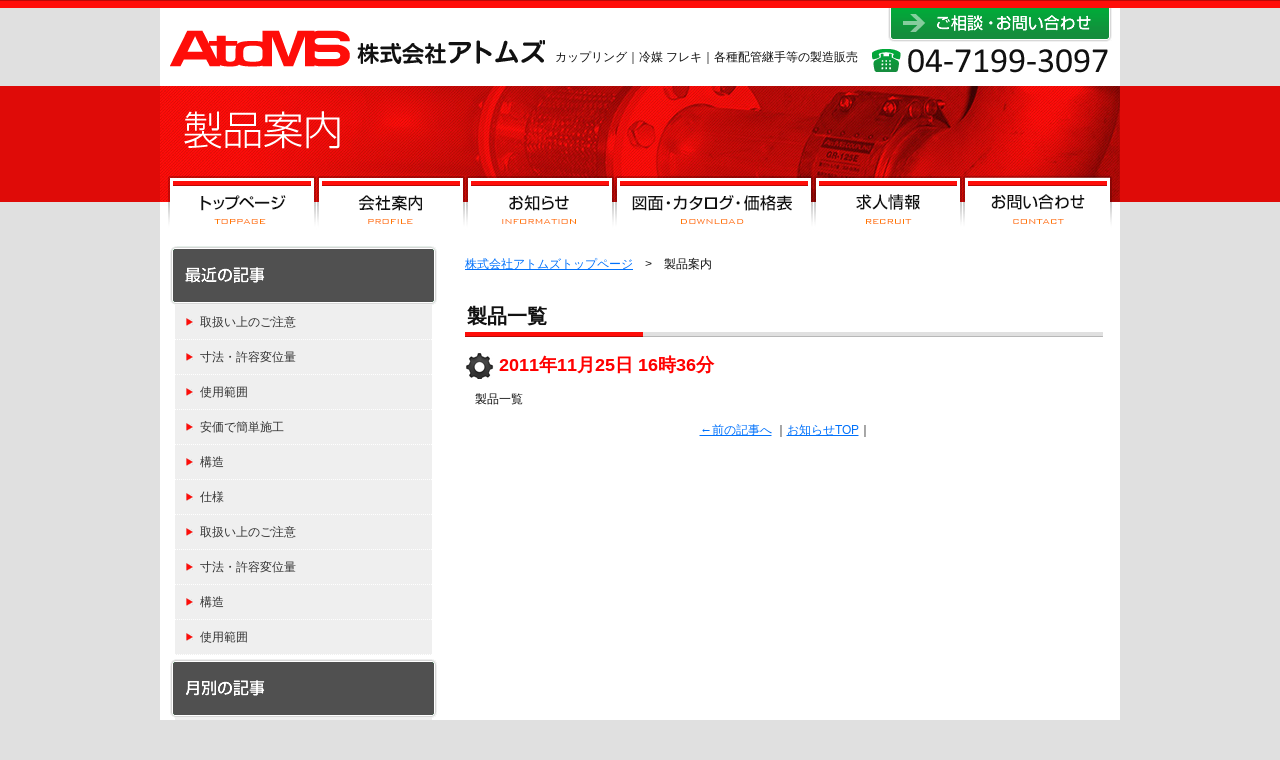

--- FILE ---
content_type: text/html; charset=UTF-8
request_url: https://www.atoms-corp.co.jp/itm-joint/888/
body_size: 8251
content:
<!DOCTYPE html PUBLIC "-//W3C//DTD XHTML 1.0 Strict//EN" "http://www.w3.org/TR/xhtml1/DTD/xhtml1-strict.dtd">
<html xmlns="http://www.w3.org/1999/xhtml">

<head>
	<meta http-equiv="Content-Type" content="text/html; charset=utf-8" />

	
						<title>アトムジョイント｜製品案内｜株式会社アトムズ｜カップリング　冷媒 フレキ　各種配管継手等の製造販売</title>
		<meta name="description" content="ゴム可とう伸縮継手｜強度と施工性に優れたカップリング、冷媒 フレキ、各種配管継手等の製造販売、株式会社アトムズです。">
		<meta name="keywords" content="カップリング,冷媒 フレキ,各種配管継手,株式会社アトムズ">
		<meta name='robots' content='max-image-preview:large' />
<link rel='dns-prefetch' href='//cdnjs.cloudflare.com' />
<link rel="alternate" type="application/rss+xml" title="株式会社アトムズ｜カップリング　冷媒 フレキ　各種配管継手等の製造販売 &raquo; フィード" href="https://www.atoms-corp.co.jp/feed/" />
<link rel="alternate" type="application/rss+xml" title="株式会社アトムズ｜カップリング　冷媒 フレキ　各種配管継手等の製造販売 &raquo; コメントフィード" href="https://www.atoms-corp.co.jp/comments/feed/" />
<link rel="alternate" type="application/rss+xml" title="株式会社アトムズ｜カップリング　冷媒 フレキ　各種配管継手等の製造販売 &raquo; 製品一覧 のコメントのフィード" href="https://www.atoms-corp.co.jp/itm-joint/888/feed/" />
<script type="text/javascript">
/* <![CDATA[ */
window._wpemojiSettings = {"baseUrl":"https:\/\/s.w.org\/images\/core\/emoji\/14.0.0\/72x72\/","ext":".png","svgUrl":"https:\/\/s.w.org\/images\/core\/emoji\/14.0.0\/svg\/","svgExt":".svg","source":{"concatemoji":"https:\/\/www.atoms-corp.co.jp\/wp\/wp-includes\/js\/wp-emoji-release.min.js?ver=e14396c0f9da7a5638507ef568b3ab8c"}};
/*! This file is auto-generated */
!function(i,n){var o,s,e;function c(e){try{var t={supportTests:e,timestamp:(new Date).valueOf()};sessionStorage.setItem(o,JSON.stringify(t))}catch(e){}}function p(e,t,n){e.clearRect(0,0,e.canvas.width,e.canvas.height),e.fillText(t,0,0);var t=new Uint32Array(e.getImageData(0,0,e.canvas.width,e.canvas.height).data),r=(e.clearRect(0,0,e.canvas.width,e.canvas.height),e.fillText(n,0,0),new Uint32Array(e.getImageData(0,0,e.canvas.width,e.canvas.height).data));return t.every(function(e,t){return e===r[t]})}function u(e,t,n){switch(t){case"flag":return n(e,"\ud83c\udff3\ufe0f\u200d\u26a7\ufe0f","\ud83c\udff3\ufe0f\u200b\u26a7\ufe0f")?!1:!n(e,"\ud83c\uddfa\ud83c\uddf3","\ud83c\uddfa\u200b\ud83c\uddf3")&&!n(e,"\ud83c\udff4\udb40\udc67\udb40\udc62\udb40\udc65\udb40\udc6e\udb40\udc67\udb40\udc7f","\ud83c\udff4\u200b\udb40\udc67\u200b\udb40\udc62\u200b\udb40\udc65\u200b\udb40\udc6e\u200b\udb40\udc67\u200b\udb40\udc7f");case"emoji":return!n(e,"\ud83e\udef1\ud83c\udffb\u200d\ud83e\udef2\ud83c\udfff","\ud83e\udef1\ud83c\udffb\u200b\ud83e\udef2\ud83c\udfff")}return!1}function f(e,t,n){var r="undefined"!=typeof WorkerGlobalScope&&self instanceof WorkerGlobalScope?new OffscreenCanvas(300,150):i.createElement("canvas"),a=r.getContext("2d",{willReadFrequently:!0}),o=(a.textBaseline="top",a.font="600 32px Arial",{});return e.forEach(function(e){o[e]=t(a,e,n)}),o}function t(e){var t=i.createElement("script");t.src=e,t.defer=!0,i.head.appendChild(t)}"undefined"!=typeof Promise&&(o="wpEmojiSettingsSupports",s=["flag","emoji"],n.supports={everything:!0,everythingExceptFlag:!0},e=new Promise(function(e){i.addEventListener("DOMContentLoaded",e,{once:!0})}),new Promise(function(t){var n=function(){try{var e=JSON.parse(sessionStorage.getItem(o));if("object"==typeof e&&"number"==typeof e.timestamp&&(new Date).valueOf()<e.timestamp+604800&&"object"==typeof e.supportTests)return e.supportTests}catch(e){}return null}();if(!n){if("undefined"!=typeof Worker&&"undefined"!=typeof OffscreenCanvas&&"undefined"!=typeof URL&&URL.createObjectURL&&"undefined"!=typeof Blob)try{var e="postMessage("+f.toString()+"("+[JSON.stringify(s),u.toString(),p.toString()].join(",")+"));",r=new Blob([e],{type:"text/javascript"}),a=new Worker(URL.createObjectURL(r),{name:"wpTestEmojiSupports"});return void(a.onmessage=function(e){c(n=e.data),a.terminate(),t(n)})}catch(e){}c(n=f(s,u,p))}t(n)}).then(function(e){for(var t in e)n.supports[t]=e[t],n.supports.everything=n.supports.everything&&n.supports[t],"flag"!==t&&(n.supports.everythingExceptFlag=n.supports.everythingExceptFlag&&n.supports[t]);n.supports.everythingExceptFlag=n.supports.everythingExceptFlag&&!n.supports.flag,n.DOMReady=!1,n.readyCallback=function(){n.DOMReady=!0}}).then(function(){return e}).then(function(){var e;n.supports.everything||(n.readyCallback(),(e=n.source||{}).concatemoji?t(e.concatemoji):e.wpemoji&&e.twemoji&&(t(e.twemoji),t(e.wpemoji)))}))}((window,document),window._wpemojiSettings);
/* ]]> */
</script>
<style id='wp-emoji-styles-inline-css' type='text/css'>

	img.wp-smiley, img.emoji {
		display: inline !important;
		border: none !important;
		box-shadow: none !important;
		height: 1em !important;
		width: 1em !important;
		margin: 0 0.07em !important;
		vertical-align: -0.1em !important;
		background: none !important;
		padding: 0 !important;
	}
</style>
<link rel='stylesheet' id='wp-block-library-css' href='https://www.atoms-corp.co.jp/wp/wp-includes/css/dist/block-library/style.min.css?ver=e14396c0f9da7a5638507ef568b3ab8c' type='text/css' media='all' />
<style id='classic-theme-styles-inline-css' type='text/css'>
/*! This file is auto-generated */
.wp-block-button__link{color:#fff;background-color:#32373c;border-radius:9999px;box-shadow:none;text-decoration:none;padding:calc(.667em + 2px) calc(1.333em + 2px);font-size:1.125em}.wp-block-file__button{background:#32373c;color:#fff;text-decoration:none}
</style>
<style id='global-styles-inline-css' type='text/css'>
body{--wp--preset--color--black: #000000;--wp--preset--color--cyan-bluish-gray: #abb8c3;--wp--preset--color--white: #ffffff;--wp--preset--color--pale-pink: #f78da7;--wp--preset--color--vivid-red: #cf2e2e;--wp--preset--color--luminous-vivid-orange: #ff6900;--wp--preset--color--luminous-vivid-amber: #fcb900;--wp--preset--color--light-green-cyan: #7bdcb5;--wp--preset--color--vivid-green-cyan: #00d084;--wp--preset--color--pale-cyan-blue: #8ed1fc;--wp--preset--color--vivid-cyan-blue: #0693e3;--wp--preset--color--vivid-purple: #9b51e0;--wp--preset--gradient--vivid-cyan-blue-to-vivid-purple: linear-gradient(135deg,rgba(6,147,227,1) 0%,rgb(155,81,224) 100%);--wp--preset--gradient--light-green-cyan-to-vivid-green-cyan: linear-gradient(135deg,rgb(122,220,180) 0%,rgb(0,208,130) 100%);--wp--preset--gradient--luminous-vivid-amber-to-luminous-vivid-orange: linear-gradient(135deg,rgba(252,185,0,1) 0%,rgba(255,105,0,1) 100%);--wp--preset--gradient--luminous-vivid-orange-to-vivid-red: linear-gradient(135deg,rgba(255,105,0,1) 0%,rgb(207,46,46) 100%);--wp--preset--gradient--very-light-gray-to-cyan-bluish-gray: linear-gradient(135deg,rgb(238,238,238) 0%,rgb(169,184,195) 100%);--wp--preset--gradient--cool-to-warm-spectrum: linear-gradient(135deg,rgb(74,234,220) 0%,rgb(151,120,209) 20%,rgb(207,42,186) 40%,rgb(238,44,130) 60%,rgb(251,105,98) 80%,rgb(254,248,76) 100%);--wp--preset--gradient--blush-light-purple: linear-gradient(135deg,rgb(255,206,236) 0%,rgb(152,150,240) 100%);--wp--preset--gradient--blush-bordeaux: linear-gradient(135deg,rgb(254,205,165) 0%,rgb(254,45,45) 50%,rgb(107,0,62) 100%);--wp--preset--gradient--luminous-dusk: linear-gradient(135deg,rgb(255,203,112) 0%,rgb(199,81,192) 50%,rgb(65,88,208) 100%);--wp--preset--gradient--pale-ocean: linear-gradient(135deg,rgb(255,245,203) 0%,rgb(182,227,212) 50%,rgb(51,167,181) 100%);--wp--preset--gradient--electric-grass: linear-gradient(135deg,rgb(202,248,128) 0%,rgb(113,206,126) 100%);--wp--preset--gradient--midnight: linear-gradient(135deg,rgb(2,3,129) 0%,rgb(40,116,252) 100%);--wp--preset--font-size--small: 13px;--wp--preset--font-size--medium: 20px;--wp--preset--font-size--large: 36px;--wp--preset--font-size--x-large: 42px;--wp--preset--spacing--20: 0.44rem;--wp--preset--spacing--30: 0.67rem;--wp--preset--spacing--40: 1rem;--wp--preset--spacing--50: 1.5rem;--wp--preset--spacing--60: 2.25rem;--wp--preset--spacing--70: 3.38rem;--wp--preset--spacing--80: 5.06rem;--wp--preset--shadow--natural: 6px 6px 9px rgba(0, 0, 0, 0.2);--wp--preset--shadow--deep: 12px 12px 50px rgba(0, 0, 0, 0.4);--wp--preset--shadow--sharp: 6px 6px 0px rgba(0, 0, 0, 0.2);--wp--preset--shadow--outlined: 6px 6px 0px -3px rgba(255, 255, 255, 1), 6px 6px rgba(0, 0, 0, 1);--wp--preset--shadow--crisp: 6px 6px 0px rgba(0, 0, 0, 1);}:where(.is-layout-flex){gap: 0.5em;}:where(.is-layout-grid){gap: 0.5em;}body .is-layout-flow > .alignleft{float: left;margin-inline-start: 0;margin-inline-end: 2em;}body .is-layout-flow > .alignright{float: right;margin-inline-start: 2em;margin-inline-end: 0;}body .is-layout-flow > .aligncenter{margin-left: auto !important;margin-right: auto !important;}body .is-layout-constrained > .alignleft{float: left;margin-inline-start: 0;margin-inline-end: 2em;}body .is-layout-constrained > .alignright{float: right;margin-inline-start: 2em;margin-inline-end: 0;}body .is-layout-constrained > .aligncenter{margin-left: auto !important;margin-right: auto !important;}body .is-layout-constrained > :where(:not(.alignleft):not(.alignright):not(.alignfull)){max-width: var(--wp--style--global--content-size);margin-left: auto !important;margin-right: auto !important;}body .is-layout-constrained > .alignwide{max-width: var(--wp--style--global--wide-size);}body .is-layout-flex{display: flex;}body .is-layout-flex{flex-wrap: wrap;align-items: center;}body .is-layout-flex > *{margin: 0;}body .is-layout-grid{display: grid;}body .is-layout-grid > *{margin: 0;}:where(.wp-block-columns.is-layout-flex){gap: 2em;}:where(.wp-block-columns.is-layout-grid){gap: 2em;}:where(.wp-block-post-template.is-layout-flex){gap: 1.25em;}:where(.wp-block-post-template.is-layout-grid){gap: 1.25em;}.has-black-color{color: var(--wp--preset--color--black) !important;}.has-cyan-bluish-gray-color{color: var(--wp--preset--color--cyan-bluish-gray) !important;}.has-white-color{color: var(--wp--preset--color--white) !important;}.has-pale-pink-color{color: var(--wp--preset--color--pale-pink) !important;}.has-vivid-red-color{color: var(--wp--preset--color--vivid-red) !important;}.has-luminous-vivid-orange-color{color: var(--wp--preset--color--luminous-vivid-orange) !important;}.has-luminous-vivid-amber-color{color: var(--wp--preset--color--luminous-vivid-amber) !important;}.has-light-green-cyan-color{color: var(--wp--preset--color--light-green-cyan) !important;}.has-vivid-green-cyan-color{color: var(--wp--preset--color--vivid-green-cyan) !important;}.has-pale-cyan-blue-color{color: var(--wp--preset--color--pale-cyan-blue) !important;}.has-vivid-cyan-blue-color{color: var(--wp--preset--color--vivid-cyan-blue) !important;}.has-vivid-purple-color{color: var(--wp--preset--color--vivid-purple) !important;}.has-black-background-color{background-color: var(--wp--preset--color--black) !important;}.has-cyan-bluish-gray-background-color{background-color: var(--wp--preset--color--cyan-bluish-gray) !important;}.has-white-background-color{background-color: var(--wp--preset--color--white) !important;}.has-pale-pink-background-color{background-color: var(--wp--preset--color--pale-pink) !important;}.has-vivid-red-background-color{background-color: var(--wp--preset--color--vivid-red) !important;}.has-luminous-vivid-orange-background-color{background-color: var(--wp--preset--color--luminous-vivid-orange) !important;}.has-luminous-vivid-amber-background-color{background-color: var(--wp--preset--color--luminous-vivid-amber) !important;}.has-light-green-cyan-background-color{background-color: var(--wp--preset--color--light-green-cyan) !important;}.has-vivid-green-cyan-background-color{background-color: var(--wp--preset--color--vivid-green-cyan) !important;}.has-pale-cyan-blue-background-color{background-color: var(--wp--preset--color--pale-cyan-blue) !important;}.has-vivid-cyan-blue-background-color{background-color: var(--wp--preset--color--vivid-cyan-blue) !important;}.has-vivid-purple-background-color{background-color: var(--wp--preset--color--vivid-purple) !important;}.has-black-border-color{border-color: var(--wp--preset--color--black) !important;}.has-cyan-bluish-gray-border-color{border-color: var(--wp--preset--color--cyan-bluish-gray) !important;}.has-white-border-color{border-color: var(--wp--preset--color--white) !important;}.has-pale-pink-border-color{border-color: var(--wp--preset--color--pale-pink) !important;}.has-vivid-red-border-color{border-color: var(--wp--preset--color--vivid-red) !important;}.has-luminous-vivid-orange-border-color{border-color: var(--wp--preset--color--luminous-vivid-orange) !important;}.has-luminous-vivid-amber-border-color{border-color: var(--wp--preset--color--luminous-vivid-amber) !important;}.has-light-green-cyan-border-color{border-color: var(--wp--preset--color--light-green-cyan) !important;}.has-vivid-green-cyan-border-color{border-color: var(--wp--preset--color--vivid-green-cyan) !important;}.has-pale-cyan-blue-border-color{border-color: var(--wp--preset--color--pale-cyan-blue) !important;}.has-vivid-cyan-blue-border-color{border-color: var(--wp--preset--color--vivid-cyan-blue) !important;}.has-vivid-purple-border-color{border-color: var(--wp--preset--color--vivid-purple) !important;}.has-vivid-cyan-blue-to-vivid-purple-gradient-background{background: var(--wp--preset--gradient--vivid-cyan-blue-to-vivid-purple) !important;}.has-light-green-cyan-to-vivid-green-cyan-gradient-background{background: var(--wp--preset--gradient--light-green-cyan-to-vivid-green-cyan) !important;}.has-luminous-vivid-amber-to-luminous-vivid-orange-gradient-background{background: var(--wp--preset--gradient--luminous-vivid-amber-to-luminous-vivid-orange) !important;}.has-luminous-vivid-orange-to-vivid-red-gradient-background{background: var(--wp--preset--gradient--luminous-vivid-orange-to-vivid-red) !important;}.has-very-light-gray-to-cyan-bluish-gray-gradient-background{background: var(--wp--preset--gradient--very-light-gray-to-cyan-bluish-gray) !important;}.has-cool-to-warm-spectrum-gradient-background{background: var(--wp--preset--gradient--cool-to-warm-spectrum) !important;}.has-blush-light-purple-gradient-background{background: var(--wp--preset--gradient--blush-light-purple) !important;}.has-blush-bordeaux-gradient-background{background: var(--wp--preset--gradient--blush-bordeaux) !important;}.has-luminous-dusk-gradient-background{background: var(--wp--preset--gradient--luminous-dusk) !important;}.has-pale-ocean-gradient-background{background: var(--wp--preset--gradient--pale-ocean) !important;}.has-electric-grass-gradient-background{background: var(--wp--preset--gradient--electric-grass) !important;}.has-midnight-gradient-background{background: var(--wp--preset--gradient--midnight) !important;}.has-small-font-size{font-size: var(--wp--preset--font-size--small) !important;}.has-medium-font-size{font-size: var(--wp--preset--font-size--medium) !important;}.has-large-font-size{font-size: var(--wp--preset--font-size--large) !important;}.has-x-large-font-size{font-size: var(--wp--preset--font-size--x-large) !important;}
.wp-block-navigation a:where(:not(.wp-element-button)){color: inherit;}
:where(.wp-block-post-template.is-layout-flex){gap: 1.25em;}:where(.wp-block-post-template.is-layout-grid){gap: 1.25em;}
:where(.wp-block-columns.is-layout-flex){gap: 2em;}:where(.wp-block-columns.is-layout-grid){gap: 2em;}
.wp-block-pullquote{font-size: 1.5em;line-height: 1.6;}
</style>
<link rel='stylesheet' id='contact-form-7-css' href='https://www.atoms-corp.co.jp/wp/wp-content/plugins/contact-form-7/includes/css/styles.css?ver=5.8.7' type='text/css' media='all' />
<link rel='stylesheet' id='wp-pagenavi-css' href='https://www.atoms-corp.co.jp/wp/wp-content/plugins/wp-pagenavi/pagenavi-css.css?ver=2.70' type='text/css' media='all' />
<script type="text/javascript" src="//cdnjs.cloudflare.com/ajax/libs/jquery/3.6.0/jquery.min.js?ver=3.6.0" id="jquery-js"></script>
<link rel="https://api.w.org/" href="https://www.atoms-corp.co.jp/wp-json/" /><link rel="alternate" type="application/json" href="https://www.atoms-corp.co.jp/wp-json/wp/v2/posts/888" /><link rel="canonical" href="https://www.atoms-corp.co.jp/itm-joint/888/" />
<link rel="alternate" type="application/json+oembed" href="https://www.atoms-corp.co.jp/wp-json/oembed/1.0/embed?url=https%3A%2F%2Fwww.atoms-corp.co.jp%2Fitm-joint%2F888%2F" />
<link rel="alternate" type="text/xml+oembed" href="https://www.atoms-corp.co.jp/wp-json/oembed/1.0/embed?url=https%3A%2F%2Fwww.atoms-corp.co.jp%2Fitm-joint%2F888%2F&#038;format=xml" />
<link rel="icon" href="https://www.atoms-corp.co.jp/wp/wp-content/uploads/2024/02/cropped-favicon-1-32x32.png" sizes="32x32" />
<link rel="icon" href="https://www.atoms-corp.co.jp/wp/wp-content/uploads/2024/02/cropped-favicon-1-192x192.png" sizes="192x192" />
<link rel="apple-touch-icon" href="https://www.atoms-corp.co.jp/wp/wp-content/uploads/2024/02/cropped-favicon-1-180x180.png" />
<meta name="msapplication-TileImage" content="https://www.atoms-corp.co.jp/wp/wp-content/uploads/2024/02/cropped-favicon-1-270x270.png" />
		<meta http-equiv="content-style-type" content="text/css" />
<meta http-equiv="content-script-type" content="text/javascript" />

<link href="https://www.atoms-corp.co.jp/css/fonts-min.css" rel="stylesheet" type="text/css" media="all" />
<link href="https://www.atoms-corp.co.jp/css/default.css" rel="stylesheet" type="text/css" media="all" />
<link href="https://www.atoms-corp.co.jp/css/common.css" rel="stylesheet" type="text/css" media="all" />
<link href="https://www.atoms-corp.co.jp/css/pagenavi-css.css" rel="stylesheet" type="text/css" media="all" />
<link href="https://www.atoms-corp.co.jp/css/print.css" rel="stylesheet" type="text/css" media="print" />

<!--script type="text/javascript" src="https://ajax.googleapis.com/ajax/libs/jqueryui/1.8.11/jquery-ui.min.js"></script-->
<script type="text/javascript" src="https://www.atoms-corp.co.jp/js/func.js"></script>

<script>
	$(function() {
		var ua = navigator.userAgent;
		if ((ua.indexOf('iPhone') > 0) || ua.indexOf('iPod') > 0 || (ua.indexOf('Android') > 0 && ua.indexOf('Mobile') > 0)) {
			$('head').prepend('<meta name="viewport" content="width=device-width,initial-scale=1,user-scalable=no">');
		} else {
			$('head').prepend('<meta name="viewport" content="width=device-width">');
		}
	});

	$(function() {
		$('.hamburger').click(function() {
			$(this).toggleClass('active');

			if ($(this).hasClass('active')) {
				$('#globalNavi').addClass('active');
			} else {
				$('#globalNavi').removeClass('active');
			}

		});
	});
	//メニュー内を閉じておく
	$(function() {
		$('#globalNavi a[href]').click(function() {
			$('#globalNavi').removeClass('active');
			$('.hamburger').removeClass('active');

		});
	});
	$(function() {
		var ftrCon = document.getElementsByClassName("ftrScroll")[0];

		//スクロールが100に達したらボタン表示
		$(window).scroll(function() {
			if ($(this).scrollTop() > 100) {
				//ボタンの表示
				ftrCon.style.opacity = 1;
			} else {
				//ボタンの非表示
				ftrCon.style.opacity = 0;
			}
		});
	});
</script>

<!-- Google Tag Manager -->
<script>(function(w,d,s,l,i){w[l]=w[l]||[];w[l].push({'gtm.start':
new Date().getTime(),event:'gtm.js'});var f=d.getElementsByTagName(s)[0],
j=d.createElement(s),dl=l!='dataLayer'?'&l='+l:'';j.async=true;j.src=
'https://www.googletagmanager.com/gtm.js?id='+i+dl;f.parentNode.insertBefore(j,f);
})(window,document,'script','dataLayer','GTM-N7W2GQB');</script>
<!--  End Google Tag Manager -->		<link rel="stylesheet" href="https://www.atoms-corp.co.jp/css/product.css" type="text/css" media="all" />
		<link rel="stylesheet" href="https://www.atoms-corp.co.jp/css/sp.css" type="text/css" media="screen and (max-width:480px)" />
		</head>

		<body data-rsssl=1>

			<!--ヘッダー-->
			<!-- Google Tag Manager (noscript)-->
<noscript><iframe src="https://www.googletagmanager.com/ns.html?id=GTM-N7W2GQB" height="0" width="0" style="display:none;visibility:hidden"></iframe></noscript>
<!-- End Google Tag Manager (noscript) -->

<div id="header">

	<div class="area">
		<h1><a href="https://www.atoms-corp.co.jp/"><img src="https://www.atoms-corp.co.jp/img/common/header_logo.gif" alt="カップリング｜冷媒 フレキ｜各種配管継手等の製造販売株式会社アトムズ" /></a></h1>
		<p id="tel"><a href="/contact/"><img class="pc" src="https://www.atoms-corp.co.jp/img/common/btn_contact_off.gif" alt="ご相談・お問い合わせ" /></a><br />
		<img class="pc" src="https://www.atoms-corp.co.jp/img/common/tel.gif" alt="ご相談・資料請求は04-7199-3097" /><a class="sp" href="tel:04-7199-3097"></a></p>
		<p id="tag">カップリング｜冷媒 フレキ｜各種配管継手等の製造販売</p>
	</div>

<!-- / #header --></div>
			<!--/ヘッダー-->
			<!--wrapper-->
			<div class="product">

				<div id="mainV">
					<div class="area png">
						<h2><img class="pc" src="/img/product/h2.png" alt="製品案内｜株式会社アトムズ" /><span class="sp">製品案内</span></h2>
						<!--ナビゲーション-->
						<div class="hamburger">
  <span></span>
  <span></span>
  <span></span>
  <span>MENU</span>
</div>
<ul id="globalNavi">
	<li class="home"><a href="https://www.atoms-corp.co.jp/">トップページ</a></li>
	<li class="company"><a href="https://www.atoms-corp.co.jp/company/">会社案内</a></li>
	<li class="news"><a href="https://www.atoms-corp.co.jp/category/news/">お知らせ</a></li>
	<li class="download"><a href="https://www.atoms-corp.co.jp/download/">図面・カタログ・価格表</a></li>
	<li class="recruit"><a href="https://www.atoms-corp.co.jp/recruit/">求人情報</a></li>
	<li class="contact"><a href="https://www.atoms-corp.co.jp/contact/">お問い合わせ</a></li>
</ul>						<!--/ナビゲーション-->
					</div>
					<!-- / #mainV -->
				</div>

				</h2>


			
			<div id="contents">
				<div class="area"><div id="contentleft" class="">
	<h3><img class="pc" src="/img/news/midashi_recent.gif" alt="最近の記事｜株式会社アトムズ" /><span class="sp">最近の記事</span></h3>
	<ul class="normalList">
							<li><a href="https://www.atoms-corp.co.jp/itm-joint/da/5163/" title="取扱い上のご注意"><span>取扱い上のご注意</span></a></li>
					<li><a href="https://www.atoms-corp.co.jp/itm-joint/da/5161/" title="寸法・許容変位量"><span>寸法・許容変位量</span></a></li>
					<li><a href="https://www.atoms-corp.co.jp/itm-joint/da/5157/" title="使用範囲"><span>使用範囲</span></a></li>
					<li><a href="https://www.atoms-corp.co.jp/itm-joint/da/5154/" title="安価で簡単施工"><span>安価で簡単施工</span></a></li>
					<li><a href="https://www.atoms-corp.co.jp/itm-joint/da/5159/" title="構造"><span>構造</span></a></li>
					<li><a href="https://www.atoms-corp.co.jp/itm-joint/vp01/1744/" title="仕様"><span>仕様</span></a></li>
					<li><a href="https://www.atoms-corp.co.jp/itm-joint/db/1680/" title="取扱い上のご注意"><span>取扱い上のご注意</span></a></li>
					<li><a href="https://www.atoms-corp.co.jp/%e6%9c%aa%e5%88%86%e9%a1%9e/1671/" title="寸法・許容変位量"><span>寸法・許容変位量</span></a></li>
					<li><a href="https://www.atoms-corp.co.jp/itm-joint/db/1668/" title="構造"><span>構造</span></a></li>
					<li><a href="https://www.atoms-corp.co.jp/itm-joint/db/1662/" title="使用範囲"><span>使用範囲</span></a></li>
			</ul>
	
	<h3><img class="pc" src="/img/news/midashi_monthly.gif" alt="月別の記事｜株式会社アトムズ" /><span class="sp">月別の記事</span></h3>
	<ul class="normalList">
			<li><a href='https://www.atoms-corp.co.jp/date/2026/01/?cat=8'>2026年1月</a></li>
	<li><a href='https://www.atoms-corp.co.jp/date/2025/08/?cat=8'>2025年8月</a></li>
	<li><a href='https://www.atoms-corp.co.jp/date/2025/07/?cat=8'>2025年7月</a></li>
	<li><a href='https://www.atoms-corp.co.jp/date/2025/05/?cat=8'>2025年5月</a></li>
	<li><a href='https://www.atoms-corp.co.jp/date/2025/02/?cat=8'>2025年2月</a></li>
	<li><a href='https://www.atoms-corp.co.jp/date/2025/01/?cat=8'>2025年1月</a></li>
	<li><a href='https://www.atoms-corp.co.jp/date/2024/10/?cat=8'>2024年10月</a></li>
	<li><a href='https://www.atoms-corp.co.jp/date/2024/09/?cat=8'>2024年9月</a></li>
	<li><a href='https://www.atoms-corp.co.jp/date/2024/06/?cat=8'>2024年6月</a></li>
	<li><a href='https://www.atoms-corp.co.jp/date/2024/05/?cat=8'>2024年5月</a></li>
	<li><a href='https://www.atoms-corp.co.jp/date/2024/01/?cat=8'>2024年1月</a></li>
	<li><a href='https://www.atoms-corp.co.jp/date/2023/07/?cat=8'>2023年7月</a></li>
	<li><a href='https://www.atoms-corp.co.jp/date/2023/01/?cat=8'>2023年1月</a></li>
	<li><a href='https://www.atoms-corp.co.jp/date/2022/11/?cat=8'>2022年11月</a></li>
	<li><a href='https://www.atoms-corp.co.jp/date/2022/10/?cat=8'>2022年10月</a></li>
	<li><a href='https://www.atoms-corp.co.jp/date/2022/09/?cat=8'>2022年9月</a></li>
	<li><a href='https://www.atoms-corp.co.jp/date/2022/08/?cat=8'>2022年8月</a></li>
	<li><a href='https://www.atoms-corp.co.jp/date/2022/07/?cat=8'>2022年7月</a></li>
	<li><a href='https://www.atoms-corp.co.jp/date/2022/05/?cat=8'>2022年5月</a></li>
	<li><a href='https://www.atoms-corp.co.jp/date/2022/02/?cat=8'>2022年2月</a></li>
	<li><a href='https://www.atoms-corp.co.jp/date/2022/01/?cat=8'>2022年1月</a></li>
	<li><a href='https://www.atoms-corp.co.jp/date/2021/11/?cat=8'>2021年11月</a></li>
	<li><a href='https://www.atoms-corp.co.jp/date/2021/10/?cat=8'>2021年10月</a></li>
	<li><a href='https://www.atoms-corp.co.jp/date/2021/09/?cat=8'>2021年9月</a></li>
	<li><a href='https://www.atoms-corp.co.jp/date/2021/07/?cat=8'>2021年7月</a></li>
	<li><a href='https://www.atoms-corp.co.jp/date/2021/02/?cat=8'>2021年2月</a></li>
	<li><a href='https://www.atoms-corp.co.jp/date/2021/01/?cat=8'>2021年1月</a></li>
	<li><a href='https://www.atoms-corp.co.jp/date/2020/07/?cat=8'>2020年7月</a></li>
	<li><a href='https://www.atoms-corp.co.jp/date/2020/06/?cat=8'>2020年6月</a></li>
	<li><a href='https://www.atoms-corp.co.jp/date/2020/05/?cat=8'>2020年5月</a></li>
	<li><a href='https://www.atoms-corp.co.jp/date/2020/04/?cat=8'>2020年4月</a></li>
	<li><a href='https://www.atoms-corp.co.jp/date/2020/03/?cat=8'>2020年3月</a></li>
	<li><a href='https://www.atoms-corp.co.jp/date/2020/02/?cat=8'>2020年2月</a></li>
	<li><a href='https://www.atoms-corp.co.jp/date/2020/01/?cat=8'>2020年1月</a></li>
	<li><a href='https://www.atoms-corp.co.jp/date/2019/08/?cat=8'>2019年8月</a></li>
	<li><a href='https://www.atoms-corp.co.jp/date/2019/06/?cat=8'>2019年6月</a></li>
	<li><a href='https://www.atoms-corp.co.jp/date/2019/05/?cat=8'>2019年5月</a></li>
	<li><a href='https://www.atoms-corp.co.jp/date/2019/04/?cat=8'>2019年4月</a></li>
	<li><a href='https://www.atoms-corp.co.jp/date/2018/11/?cat=8'>2018年11月</a></li>
	<li><a href='https://www.atoms-corp.co.jp/date/2018/10/?cat=8'>2018年10月</a></li>
	<li><a href='https://www.atoms-corp.co.jp/date/2018/02/?cat=8'>2018年2月</a></li>
	<li><a href='https://www.atoms-corp.co.jp/date/2018/01/?cat=8'>2018年1月</a></li>
	<li><a href='https://www.atoms-corp.co.jp/date/2017/07/?cat=8'>2017年7月</a></li>
	<li><a href='https://www.atoms-corp.co.jp/date/2017/05/?cat=8'>2017年5月</a></li>
	<li><a href='https://www.atoms-corp.co.jp/date/2017/03/?cat=8'>2017年3月</a></li>
	<li><a href='https://www.atoms-corp.co.jp/date/2016/10/?cat=8'>2016年10月</a></li>
	<li><a href='https://www.atoms-corp.co.jp/date/2016/02/?cat=8'>2016年2月</a></li>
	<li><a href='https://www.atoms-corp.co.jp/date/2015/12/?cat=8'>2015年12月</a></li>
	<li><a href='https://www.atoms-corp.co.jp/date/2015/07/?cat=8'>2015年7月</a></li>
	<li><a href='https://www.atoms-corp.co.jp/date/2015/06/?cat=8'>2015年6月</a></li>
	<li><a href='https://www.atoms-corp.co.jp/date/2014/11/?cat=8'>2014年11月</a></li>
	<li><a href='https://www.atoms-corp.co.jp/date/2014/10/?cat=8'>2014年10月</a></li>
	<li><a href='https://www.atoms-corp.co.jp/date/2014/09/?cat=8'>2014年9月</a></li>
	<li><a href='https://www.atoms-corp.co.jp/date/2014/06/?cat=8'>2014年6月</a></li>
	<li><a href='https://www.atoms-corp.co.jp/date/2014/01/?cat=8'>2014年1月</a></li>
	<li><a href='https://www.atoms-corp.co.jp/date/2013/06/?cat=8'>2013年6月</a></li>
	<li><a href='https://www.atoms-corp.co.jp/date/2012/10/?cat=8'>2012年10月</a></li>
	<li><a href='https://www.atoms-corp.co.jp/date/2012/02/?cat=8'>2012年2月</a></li>
	<li><a href='https://www.atoms-corp.co.jp/date/2011/11/?cat=8'>2011年11月</a></li>
	<li><a href='https://www.atoms-corp.co.jp/date/2011/07/?cat=8'>2011年7月</a></li>
	<li><a href='https://www.atoms-corp.co.jp/date/2011/02/?cat=8'>2011年2月</a></li>
	<li><a href='https://www.atoms-corp.co.jp/date/2010/10/?cat=8'>2010年10月</a></li>
	<li><a href='https://www.atoms-corp.co.jp/date/2010/02/?cat=8'>2010年2月</a></li>
	</ul>

</div>
<div id="main">

	<!--ぱんくず-->
	<p id="topicpath"><a href="https://www.atoms-corp.co.jp/">株式会社アトムズトップページ</a>　&gt;　製品案内</p>
	<!--/ぱんくず-->

		
		<h4 id="post-888" class="blue">製品一覧</h4>
		<h5>2011年11月25日 16時36分</h5>

		<p>製品一覧</p>

		<div class="navigation">
			<p align="center">
				<a href="https://www.atoms-corp.co.jp/itm-joint/883/" rel="prev">←前の記事へ</a>				｜<a href="/category/news/">お知らせTOP</a>｜			</p>
		</div>
			
</div></div>
<!-- / #contents --></div>

<div id="footer">
	<div class="area">
		<ul>
			<li><strong>株式会社アトムズについて</strong></li>
			<li><a href="https://www.atoms-corp.co.jp/">トップページ</a></li>
			<li><a href="https://www.atoms-corp.co.jp/company/">会社案内</a></li>
			<li><a href="https://www.atoms-corp.co.jp/category/news/">アトムズからのお知らせ</a></li>
			<li><a href="https://www.atoms-corp.co.jp/recruit/">求人情報</a></li>
			<li><a href="https://www.atoms-corp.co.jp/contact/">ご相談・お問い合わせ</a></li>
			<li><a href="https://www.atoms-corp.co.jp/privacy/">プライバシーポリシー</a></li>
		</ul>

		<ul>
			<li><strong>製品案内</strong></li>
			<li><a href="https://www.atoms-corp.co.jp/category/itm-coupling/">メカニカル式管継手</a></li>
			<li><a href="https://www.atoms-corp.co.jp/category/itm-reflix">冷媒導管用変位吸収継手</a></li>
			<li><a href="https://www.atoms-corp.co.jp/category/itm-joint">ゴム可とう伸縮継手</a></li>
			<li><a href="https://www.atoms-corp.co.jp/category/itm-flexible/">防振・フレキシブル継手</a></li>
			<li><a href="https://www.atoms-corp.co.jp/category/itm-others/">関連部材</a></li>
		</ul>
		<a href="/"><img src="https://www.atoms-corp.co.jp/img/common/footer_logo.gif" alt="株式会社アトムズ｜カップリング、冷凍フレキ、各種配管継手等の製造販売"
				class="footerlogo" /></a>
		<p class="telhonsha">〒277-0831 千葉県柏市根戸467-225<br />
			TEL:04-7199-3097　FAX:04-7199-3098</p>
		<p class="sp"><a href="https://www.atoms-corp.co.jp/privacy/">プライバシーポリシー</a></p>
	</div>
	<!-- / #footer -->
</div>

<div class="toTop sp"><a href="#header"><img src="https://www.atoms-corp.co.jp/img/top/sp/btn_totop.png" alt="PAGETOPへ" /></a></div>

<div id="footerBottom">
	<div class="area pc">
		<div class="logopcb"><a href="http://www.pcbrain.co.jp/" target="_blank"><img
					src="https://www.atoms-corp.co.jp/img/common/logo_pcb.gif" alt="ホームページ制作 千葉" /></a><a href="/link/"><img
					src="https://www.atoms-corp.co.jp/img/common/logo_link.gif" alt="関連リンク" /></a></div>
		<img src="https://www.atoms-corp.co.jp/img/common/copyright.gif"
			alt="COPYRIGHT 2011 ATOMS-CORPORATION. ALL RIGHTS RESERVED." class="copyright" />
	</div>
	<div class="area sp">
		<img src="https://www.atoms-corp.co.jp/img/common/copyright.gif"
			alt="COPYRIGHT 2011 ATOMS-CORPORATION. ALL RIGHTS RESERVED." class="copyright" />
		<div class="logopcb"><a href="http://www.pcbrain.co.jp/" target="_blank"><img
					src="https://www.atoms-corp.co.jp/img/common/logo_pcb.gif" alt="ホームページ制作 千葉" /></a><a href="/link/"><img
					src="https://www.atoms-corp.co.jp/img/common/logo_link.gif" alt="関連リンク" /></a></div>
	</div>
	<!-- / #footerBottom -->
</div>

<div class="ftrScroll sp">
	<div class="inner">
        <div class="ftrCont">
			<ul>
				<li class="ftrTel"><a href="tel:04-7199-3097"><span class="tel">04-7199-3097</span>電話受付 平日9:00～17:30<br><span class="sub">タップでお電話できます</span></a></li>
				<li class="ftrCon"><a href="https://www.atoms-corp.co.jp/contact/"><span>お気軽にご連絡下さい</span>メールでご相談</a></li>
			</ul>
		</div>
	</div>
</div>
<!-- wp_footer() -->
<script type="text/javascript" src="https://www.atoms-corp.co.jp/wp/wp-content/plugins/contact-form-7/includes/swv/js/index.js?ver=5.8.7" id="swv-js"></script>
<script type="text/javascript" id="contact-form-7-js-extra">
/* <![CDATA[ */
var wpcf7 = {"api":{"root":"https:\/\/www.atoms-corp.co.jp\/wp-json\/","namespace":"contact-form-7\/v1"}};
/* ]]> */
</script>
<script type="text/javascript" src="https://www.atoms-corp.co.jp/wp/wp-content/plugins/contact-form-7/includes/js/index.js?ver=5.8.7" id="contact-form-7-js"></script>
<!-- /wp_footer() -->

</body>
</html>


--- FILE ---
content_type: text/css
request_url: https://www.atoms-corp.co.jp/css/common.css
body_size: 2501
content:
@charset "utf-8";

/*----------------------------------------------------
	基本設定、リンクカラーなど
----------------------------------------------------*/
body {
	background-color:#e0e0e0;

}

a:link,a:visited {
	color:#0071FB;
}

a:hover {
	color:#ff0000;
}

a:active {
}

#topbn a:hover img,
#contentleft h3 a:hover img{
	filter: alpha(style=0, opacity=70);
	-moz-opacity:0.70;
	opacity:0.70;
}


/* -----------------------------------------------------------
	#header
		ヘッダー
----------------------------------------------------------- */
#header {
	background:url(/img/common/bg_header.gif) repeat-x;
	padding-top:8px;
}
#header .area{
	position:relative;
	height:78px;
	background-color:#fff;
}
#header p#tel {
	float:right;
	text-align:right;
	margin-right:8px;
	display:inline;
}
#header p#tag {
	position:absolute;
	top:40px;
	left:395px;
	font-size:12px;
}
#header h1{
	position:absolute;
	top:3px;
	left:2px;
}

/* -----------------------------------------------------------
	#footer
		フッター
----------------------------------------------------------- */
#footer {
	clear:both;
	background:#c5c5c5;
}
#footer .area {
	background:#e0e0e0;
	overflow:auto;
	position:relative;
	padding-bottom:5px;
}
#footer img.footerlogo{
	float:right;
}
#footer p.telhonsha{
	position:absolute;
	top:60px;
	left:690px;
}
#footer p.telfukuoka{
	position:absolute;
	top:60px;
	left:710px;
}

#footer ul {
	margin:10px 30px 10px 15px;
	float:left;
}

#footer ul li {
	margin:2px;
}

#footer ul li a {
	background:url(/img/common/footer_arrow.gif) no-repeat left center;
	padding-left:15px;
	color:#333;
	text-decoration: none;
}

#footer ul li a:hover {
	color:#999;
	text-decoration:underline;
}

/* -----------------------------------------------------------
	#footerBottom
		フッターボトム
----------------------------------------------------------- */
#footerBottom {
	clear:both;
	background:url(/img/common/bg_footerBottom.gif) repeat-x;
	padding-top:8px;
}
#footerBottom .area {
	background:#FFF;
	min-height:64px;
}

#footerBottom .area.pc{
	display: block;
}

#footerBottom .copyright {
	float:right;
}
#footerBottom .logopcb{
	float:left;
}
#footerBottom .linkpcb{
	float:left;
}
/*----------------------------------------------------
	#page
----------------------------------------------------*/
.area{
	width: 960px;
	margin: 0 auto;
	text-align: left;
}


/*----------------------------------------------------
	#contents
----------------------------------------------------*/

#contents{
}

#contents .area{
	background:#FFF;
	padding-bottom:20px;
}
#contents .area:after{
	content: "."; display: block; visibility: hidden; height: 0.1px; font-size: 0.1em; line-height: 0; clear: both;
}
#contentleft{
	float:left;
	margin:6px 0 10px 10px;
	display:inline;
}


#contentleft img{
	margin-top:4px;
}

#contentleft img.tel{
	margin-top:10px;
}

#contentleft ul{
	border-left:5px solid #FFF;
	border-right:5px solid #FFF;
	width:267px;
}


.top #contentleft ul,
.company #contentleft ul,
.recruit #contentleft ul,
.contact #contentleft ul,
.news #contentleft ul.coupling,
.news #contentleft ul.reflix,
.news #contentleft ul.medi-flex,
.news #contentleft ul.joint,
.news #contentleft ul.flexible,
.news #contentleft ul.others,
#contentleft.contact ul,
#contentleft.link ul,
.product .itm-coupling ul.reflix,
.product .itm-coupling ul.medi-flex,
.product .itm-coupling ul.joint,
.product .itm-coupling ul.flexible,
.product .itm-coupling ul.others,
.product .itm-reflix ul.coupling,
.product .itm-reflix ul.medi-flex,
.product .itm-reflix ul.joint,
.product .itm-reflix ul.flexible,
.product .itm-reflix ul.others,
.product .itm-joint ul.coupling,
.product .itm-joint ul.reflix,
.product .itm-joint ul.medi-flex,
.product .itm-joint ul.flexible,
.product .itm-joint ul.others,
.product .itm-flexible ul.coupling,
.product .itm-flexible ul.reflix,
.product .itm-flexible ul.medi-flex,
.product .itm-flexible ul.joint,
.product .itm-flexible ul.others,
.product .itm-medi-flex ul.coupling,
.product .itm-medi-flex ul.reflix,
.product .itm-medi-flex ul.joint,
.product .itm-medi-flex ul.flexible,
.product .itm-medi-flex ul.others,
.product .itm-others ul.coupling,
.product .itm-others ul.reflix,
.product .itm-others ul.medi-flex,
.product .itm-others ul.joint,
.product .itm-others ul.flexible{
	display:none;
}



#contentleft ul li {
	background:url(/img/common/contentleft_arrow.gif) no-repeat left center #efefef;
	border-bottom:1px dotted #FFF;
	padding:8px 5px 8px 25px;
	font-size:93%;
}

#contentleft ul li a {
	color:#333;
	text-decoration: none;
}

#contentleft ul li a:hover {
	color:#999;
	text-decoration:underline;
}


/*----------------------------------------------------
	#mainV
		メインビジュアル
----------------------------------------------------*/

#mainV {
	background:url(/img/common/bg_mainV.gif) repeat-x;
}


#mainV .area {
	height:150px;
}

/* メニュー */

#mainV .area ul#globalNavi{
	height:60px;
	margin:0px 0 0 8px;
}

ul#globalNavi li {
	float:left;
}

ul#globalNavi li a{
	display:block;
	width:148px;
	height:60px;
	margin-right:1px;
	text-indent:-9999px;
}

/* ボタン基本設定 */
ul#globalNavi li.home a{background:url(../img/common/gnav_menu06.png) no-repeat 0 0;}
ul#globalNavi li.company a{background:url(../img/common/gnav_menu06.png) no-repeat -149px 0;}
ul#globalNavi li.news a{background:url(../img/common/gnav_menu06.png) no-repeat -298px 0;}
ul#globalNavi li.download a{background:url(../img/common/gnav_menu06.png) no-repeat -447px 0;}
ul#globalNavi li.recruit a{background:url(../img/common/gnav_menu06.png) no-repeat -646px 0;}
ul#globalNavi li.contact a{background:url(../img/common/gnav_menu06.png) no-repeat -795px 0;}

/* ページごとにホバー表示 */
.top ul#globalNavi li.home a,ul#globalNavi li.home a:hover{background:url(../img/common/gnav_menu06.png) no-repeat 0 -56px;}
.company ul#globalNavi li.company a,ul#globalNavi li.company a:hover{background:url(../img/common/gnav_menu06.png) no-repeat -149px -56px;}
.news ul#globalNavi li.news a,ul#globalNavi li.news a:hover{background:url(../img/common/gnav_menu06.png) no-repeat -298px -56px;}
.download ul#globalNavi li.download a,ul#globalNavi li.download a:hover{background:url(../img/common/gnav_menu06.png) no-repeat -447px -56px;}
.recruit ul#globalNavi li.recruit a,ul#globalNavi li.recruit a:hover{background:url(../img/common/gnav_menu06.png) no-repeat -646px -56px;}
.contact ul#globalNavi li.contact a,ul#globalNavi li.contact a:hover{background:url(../img/common/gnav_menu06.png) no-repeat -795px -56px;}


ul#globalNavi li.download a{
	width: 198px;
}
ul#globalNavi li.contact a{
	width: 149px;
}

#mainV .area h2 {
}


/*----------------------------------------------------
	#main
		メイン
----------------------------------------------------*/
#main {
	float: right;
	width: 640px;
	margin:10px 15px 10px 0;
	display:inline;
}

#main h4 {
	clear: both;
	margin-top: 20px;
	font-size: 153.9%;
	padding: 6px 2px;
	background: url(/img/common/bg_h4.gif) no-repeat left bottom;
}

#main p {
	margin: 10px;
	font-size:93%;
	line-height:1.8;
}

#main li {
	font-size:93%;
	line-height:1.8;
}

#main ol{
	margin:10px;
}
#main ul{
	margin:10px 10px 10px 3px;
}
#main ol li{
	list-style-type:decimal;
	margin-left:15px;
	margin-bottom:5px;
	padding-left:5px;
}
#main ul li{
	background:url(../img/common/listmark.png) no-repeat 0px 7px;
	margin-bottom:5px;
	padding-left:12px;
	overflow:hidden;
}

#main p.toTop {
	clear: both;
	margin-top: 20px;
	margin-left: 492px;
	text-align:right;
	width:140px;
	font-size:12px;
}

#main p.toTop a {
	padding: 5px 38px 5px 0;
	background: url(/img/common/bg_pagetop.gif) no-repeat right;
	display:block;
}

#main p#topicpath {
	margin: 8px 0 0 0;
}

/*----------------------------------------------------
	お問い合わせ
----------------------------------------------------*/

.contact #main .wpcf7-textarea,.contact #main .wpcf7-text{
	width: 90%;
	padding: 5px 10px;
    line-height: 20px;
    display: block;
}

.contact #main .wpcf7-submit{
	padding: 5px 10px;
}

.contact #main .wpcf7-not-valid-tip,
.contact #main .wpcf7-response-output{
	color: #ff0000;
}

.contact #main .screen-reader-response{
	display: none;
}

.contact #main .wpcf7-spinner{
	position: absolute;
}

/*----------------------------------------------------
	汎用class
----------------------------------------------------*/
.imgBox {
	padding:5px;
	background-color:#fff;
	border:#CCC solid 1px;
}
p.imgBox img{
	margin-bottom:5px;
}
.imgR {
	float: right;
	margin: 0 0 20px 15px;
}

.imgL {
	float: left;
	margin: 0 15px 20px 0;
}
.imgC {
	margin: 0 auto 10px auto;
	display:block;
}
.floatR {
	float: right;
}

.floatL {
	float: left;
}

.btn {
	text-align: center;
}

hr {
	clear:both;
}

/* 外部リンクは別窓用の指定 */
.externalIcon {
	padding-left: 5px;
	vertical-align: middle;
}

.mb10{ margin-bottom: 10px;}
.mb15{ margin-bottom: 15px;}
.mb20{ margin-bottom: 20px;}

/* clearfix */
#clearfix:after {
	content: "."; display: block; visibility: hidden; height: 0.1px; font-size: 0.1em; line-height: 0; clear: both;
}

/* WP本文用 */
.alignleft,
img.alignleft {
	display: inline;
	float: left;
	margin-right: 24px;
	margin-top: 4px;
	max-width: 640px;
}
.alignright,
img.alignright {
	display: inline;
	float: right;
	margin-left: 24px;
	margin-top: 4px;
}
.aligncenter,
img.aligncenter {
	clear: both;
	display: block;
	margin-left: auto;
	margin-right: auto;
}
img.alignleft,
img.alignright,
img.aligncenter {
	margin-bottom: 12px;
}

img.alignnone{
	max-width: 640px;
}

/* -------スマホ対応------- */

.hamburger{ display: none; }

.pc{ display: unset; }
.sp{ display: none !important; }

--- FILE ---
content_type: text/css
request_url: https://www.atoms-corp.co.jp/css/product.css
body_size: 923
content:
@charset "utf-8";


#mainV .area {
	background:url(/img/product/mainV.jpg) no-repeat;
}

#main h5 {
	clear:both;
	background:url(/img/product/bg_h5.gif) no-repeat;
	margin:15px 0 10px 0;
	padding:0 0 0 34px;
	font-size:138.5%;
	color:#ff0000;
}

#main .saiteki p {
	background:url(/img/product/bg_saiteki.gif) no-repeat #efefef;
	margin:0;
	padding:25px 10px 10px 140px;
	min-height:50px;
}

#main .feature p {
	font-size:108%;
}

#main .red p {
	color:#ff0000;
}

#main #listhead.itm-coupling{
	background:url(/img/product/cat_cupring.jpg) no-repeat;
	height:249px;
}
#main #listhead.itm-reflix{
	background:url(/img/product/cat_reflix.jpg?20231114) no-repeat;
	height:325px;
}
#main #listhead.itm-medi-flex{
	background:url(/img/product/cat_medi-flex.jpg) no-repeat;
	height:222px;
}
#main #listhead.itm-joint{
	background:url(/img/product/cat_atomjoint.jpg) no-repeat;
	height:242px;
}
#main #listhead.itm-flexible{
	background:url(/img/product/cat_gumflexible.jpg) no-repeat;
	height:266px;
}
#main #listhead.itm-others{
	background:url(/img/product/cat_others.jpg) no-repeat;
	height:212px;
}

#main #listhead .listheadpic {
	float:right;
}

#main #listhead h4 {
	clear:none;
	font-size:123.1%;
	background:none;
	margin:0 0 0 15px;
	padding:0;
	color:#07a33e;
}

#main #listhead p {
	width:350px;
	margin:0 0 0 15px;
	line-height:1.5;
}

#main #listhead .btn {
	margin:10px 3px 0 0;
}

#main div.listCont {
	margin-top:15px;
}

#main ul.listthumb {
	margin:0;
}
 
#main ul.listthumb li {
	width:145px;
	height:220px;
	text-align:center;
	float:left;
	margin:0 7px !important;
	display:inline;
	background:none;
	line-height:1.4;
	padding-left:0;
}

#main ul.listthumb a img {
	border:5px solid #efefef;
	margin-bottom:3px;
}

#main ul.listthumb a:hover img {
	border:5px solid #fe0d09;
}


#main .listtest {
	margin:15px 7px;
	float:left;
	height:190px;
	display:inline;
}

#main .listtest img {
	margin-bottom:7px;
	border:1px solid #ccc;
}

#main .listtest p {
	margin:0;
	line-height:1.3;
}


#main .listmanual {
	margin:15px 7px;
	float:left;
	width:197px;
	height:250px;
	display:inline;
}

#main .listmanual img {
	margin-bottom:7px;
}

#main .listmanual p {
	margin:0;
	line-height:1.3;
}


#main #producttitle {
	margin-top:10px;
	background:url(/img/product/bg_producttitle.gif) no-repeat;
	overflow:hidden;
}

#main #producttitle p {
	font-size:108%;
	font-weight:bold;
	margin:0;
	padding:15px 0 0 15px;
}

#main #producttitle h3 {
	font-size:140%;
	line-height:160%;
	color:#ff0000;
	margin:-5px 5px 15px 15px;
	padding:0;
}

#main #producttitle .producttitleL {
	float: left;
	width: 268px;
}
#main #producttitle .producttitleR {
	float: right;
	width: 365px;
}
#main #producttitle .producttitlepic {
	border:5px solid #efefef;
}
#main #producttitle p.point {
	background:url(/img/product/bg_point.gif) no-repeat #efefef;
	margin:0 5px 0 0;
	padding:6px 0 4px 25px;
}
#main #producttitle p.producttitlebtn {
	margin:10px 0 0 0;
	padding:0;
	clear:both;
}
#main #producttitle p.catalogpdf {
	margin:0 0 0 0;
	padding:5px 0 0 0;
	border:none;
}
#main #producttitle p.catalogpdf img {
	border:none;
}
#main #producttitle .point2 p {
	margin:10px 0 0 0;
	padding:0;
	font-weight:normal;
	font-size:93%;
}
#main #producttitle img.ico {
	margin-bottom:3px;
}
#main p.sizebtn {
	text-align:right;
}

#main table{
	width:98%;
	margin:10px auto 0;
	border: 1px solid #999999;
}
#main table td,
#main table th{
	border: 1px solid #999999;
	font-size:85%;
	padding: 2px;
	text-align:center;
}
#main table th{
	background-color:#EEEEEE;
}

--- FILE ---
content_type: text/css
request_url: https://www.atoms-corp.co.jp/css/print.css
body_size: 110
content:
@charset "utf-8";

/*----------------------------------------------------
	基本設定、リンクカラーなど
----------------------------------------------------*/
body {
	background-color:#FFFFFF !important;

}


--- FILE ---
content_type: text/css
request_url: https://www.atoms-corp.co.jp/css/sp.css
body_size: 4186
content:
@import url('https://fonts.googleapis.com/css2?family=Noto+Sans+JP:wght@100..900&display=swap')

@charset "utf-8";


.area {
    width: 100%;
}

a{
	text-decoration: none;
}

/* -----------------------------------------------------------
	#header
		ヘッダー
----------------------------------------------------------- */

#header {
	padding-top: 3px;
    border-top: 1px #ba0a07 solid;
    background: #fe0d09;
}

#header .area {
    height: 46px;
	z-index: 101;
}

#header h1{
	width: 60%;
}

#header h1 img{
	width: 100%;
}

#header p#tag {
    display: none;
}

#header p#tel {
	position: absolute;
    width: 78px;
    top: 5px;
    right: calc(42px + 2%);
    float: none;
    text-align: center;
    margin-right: 0;
    display: flex;
    justify-content: space-between;
	flex-direction: row-reverse;
}

#header p#tel a {
	width: 36px;
	height: 36px;
	background: #000;
	border-radius: 5px;
}

#header p#tel a:nth-of-type(1) {
	background: url("../img/common/sp/icon_contact.png") no-repeat center center #000;
}

#header p#tel a:nth-of-type(2) {
	background: url("../img/common/sp/icon_tel.png") no-repeat center center #000;
}

body {
    font-family: 'Noto Sans JP',"メイリオ","Meiryo",verdana,"ヒラギノ角ゴ Pro W3","Hiragino Kaku Gothic Pro",Osaka,"ＭＳ Ｐゴシック","MS PGothic",sans-serif;
	padding: 0 0 75px;
	overflow: hidden;
}

/* -----------------------------------------------------------
	#side
		サイドバー、サブ
----------------------------------------------------------- */
/* メニュー */

#topMainV .area ul#globalNavi,
#mainV .area ul#globalNavi{
	height: auto;
	position: fixed;
    z-index: 100;
    top  : 0;
    left : 0;
	padding: 65px 0 20px;
	margin: 0;
    margin-right: 5px;
    width: 100%;
	color: #8b6e20;
    background: #fff;
    transition: all 0;
	display: flex;
    flex-wrap: wrap;
    justify-content: space-around;
    flex-direction: row;
    gap: 10px 0;
    transform: translateY(-100%);
    transition: all 0;
}

#topMainV .area ul#globalNavi.active,
#mainV .area ul#globalNavi.active{
  opacity: 100;
  transform: translateY(0%);
	transition: all 0.6s;
}

ul#globalNavi li {
	width: 48%;
    float: none;
    background: #000;
    color: #fff;
}

ul#globalNavi li a{
	color: #fff;
	display: block;
    width: 100%;
    height: 60px;
    margin-right: 0;
    text-indent: 0;
    line-height: 60px;
    text-align: center;
	text-decoration: none;
}

/* ボタン基本設定 */
ul#globalNavi li.home a{background:none;}
ul#globalNavi li.company a{background:none;}
ul#globalNavi li.news a{background:none;}
ul#globalNavi li.download a{background:none;}
ul#globalNavi li.recruit a{background:none;}
ul#globalNavi li.contact a{background:none;}

/* ページごとにホバー表示 */
.top ul#globalNavi li.home a,ul#globalNavi li.home a:hover{background:none;}
.company ul#globalNavi li.company a,ul#globalNavi li.company a:hover{background:none;}
.news ul#globalNavi li.news a,ul#globalNavi li.news a:hover{background:none;}
.download ul#globalNavi li.download a,ul#globalNavi li.download a:hover{background:none;}
.recruit ul#globalNavi li.recruit a,ul#globalNavi li.recruit a:hover{background:none;}
.contact ul#globalNavi li.contact a,ul#globalNavi li.contact a:hover{background:none;}


ul#globalNavi li.download a{
	width: 100%;
}
ul#globalNavi li.contact a{
	width: 100%;
}

#mainV .area h2 {
	color: #fff;
    font-size: 30px;
    text-align: center;
    line-height: 80px;
}

#mainV .area{
	background: url(../img/common/sp/bg_mainv.png) repeat  !important;
	height: 80px;
}

.hamburger {
    display: block;
    position: fixed;
    z-index: 101;
    right: 2%;
    top: 9px;
    width: 36px;
    height: 36px;
    cursor: pointer;
    text-align: center;
    background: #000;
    border-radius: 5px;
}
.hamburger span:nth-child(1),
.hamburger span:nth-child(2),
.hamburger span:nth-child(3){
	display: block;
    position: absolute;
    width: 25px;
    height: 2px;
    left: 6px;
    background-color: #fff;
    -webkit-transition: 0.3s ease-in-out;
    -moz-transition: 0.3s ease-in-out;
    transition: 0.3s ease-in-out;
}
.hamburger span:nth-child(1) {
  top: 8px;
}
.hamburger span:nth-child(2) {
  top: 13px;
}
.hamburger span:nth-child(3) {
  top: 18px;
}
.hamburger span:nth-child(4) {
	top: 22px;
	left: 0;
	right: 0;
	font-size: 8px;
	font-size: 0.5rem;
    position: absolute;
    color: #fff;
}

/* スマホメニューを開いてる時のボタン */
.hamburger.active span:nth-child(1) {
  top : 18px;
  left: 6px;
  background :#fff;
  -webkit-transform: rotate(-45deg);
  -moz-transform   : rotate(-45deg);
  transform        : rotate(-45deg);
}

.hamburger.active span:nth-child(2),
.hamburger.active span:nth-child(3) {
  top: 18px;
  background :#fff;
  -webkit-transform: rotate(45deg);
  -moz-transform   : rotate(45deg);
  transform        : rotate(45deg);
}

.hamburger.active span:nth-child(4) {
	opacity: 0;
}

/* -----------------------------------------------------------
	#main
		メイン
----------------------------------------------------------- */

#main {
	float: none;
    width: 100%;
	margin: 0;
}

.top #main {
	margin: 10px 0;
}

#main p.toTop{
	clear: both;
    margin-top: 20px;
    margin-left: 0;
    text-align: right;
    width: 96%;
    font-size: 12px;
}

#main ol {
    margin: 10px 3%;
}

#main ul li{
	padding-left: 0;
}

#topMainV .area {
	position: relative;
    background: url(../img/top/sp/mainV.jpg) no-repeat top center;
    height: 258px;
}

#topMainV .area h2 img {
	position: absolute;
    margin: 0 auto;
    left: 0;
    right: 0;
    bottom: 30px;
}

#topnews h3 {
    overflow: hidden;
}

#contents .area {
    display: flex;
    flex-wrap: wrap-reverse;
	padding-bottom:0;
}

#contents .area #main #topbn {
    text-align: center;
    display: flex;
    flex-wrap: wrap;
    justify-content: center;
    gap: 10px;
	margin: 0 0 20px;
}

#contents .area #main #topnews {
    margin-top: 15px;
    padding: 0 3%;
}

#main #topnews p span{
    display: -webkit-box;
    -webkit-box-orient: vertical;
    -webkit-line-clamp: 3;
    overflow: hidden;
}

#main #topnews dl dt {
	width: 6em;
	font-family: "ＭＳ Ｐゴシック","MS PGothic",Sans-Serif;
}

#main #topnews dl dd a {
	font-size: 12px;
	font-size: 0.75rem;
}

#main h4 {
    margin: 6px 3%;
    overflow: hidden;
}

.top #main h4 {
    padding: 6px 3%;
}

#main h5 {
    padding: 5px 2%;
    margin: 15px 3% 0;
}

#contentleft {
    float: none;
    margin: 0 auto 20px;
    display: block;
    text-align: center;
}

#contentleft ul {
    border-left: none;
    border-right: none;
    width: 100%;
    max-width: 354px;
    margin: 0 auto;
}

#contentleft .sp {
	display: inline-block !important}



#main p#topicpath{
	margin: 0;
    padding: 0 0 0 3%;
    color: #fff;
    background: #000;
}

#main p#topicpath a{
    color: #fff;
}

#main table {
    width: 94%;
    margin: 10px 3% 20px;
}


.news #contentleft{
	width: 90%;
}

.news #contentleft ul{
    width: 92%;
}

.news #main p {
    margin: 0 3%;
    padding: 0;
}

.news #main h3 {
    margin: 0 3%;
}

.news h3 span.sp {
	padding: 5px 0;
    margin: 20px 0 5px;
    color: #fff;
    background: #505050;
    border-radius: 3px;
    border: 1px solid #fff;
    box-sizing: border-box;
    text-align: center;
    box-shadow: 0 0 3px #000;
    width: 94%;
}

.news .alignleft,
.news .alignnone{
	max-width: 100%;
	height: auto;
}

.news img.alignright{
	display: block;
	float: none;
}

.news .wp-pagenavi a,
.news .wp-pagenavi span{
	max-width: 100%;
	height: auto;
	margin: 0.3%;
}

/* -----------------------------------------------------------
	privacy.css
----------------------------------------------------------- */

.privacy #main  h3{
	margin: 6px 3%;
	overflow: hidden;
}
.privacy #main p{
	margin-left: 3%;
	margin-right: 3%;
}


/* -----------------------------------------------------------
	company.css
----------------------------------------------------------- */
.office {
    float: none;
    width: 94%;
    margin: 15px 3%;
    display: block;
}


#main table.info {
    width: 96%;
}

/* -----------------------------------------------------------
	product.css
----------------------------------------------------------- */

#main ul.listthumb li{
    margin: 0 !important;
	width: 50%;
}

#main ul.listthumb a img{
    border: 5px solid #efefef;
    padding: 12px 7%;
    margin-bottom: 3px;
}

#main #listhead {
	background-size: 96% !important;
    background-position: top 10px center !important;
	height: auto !important;
    margin: 0 0 50px;
}

#main #listhead.itm-reflix {
    background-image: url(/img/product/sp/cat_reflix.jpg);
}

#main #listhead h3 div {
	padding: 50px 0 0 4%;
	color: #fe0d09;
	text-shadow: 2px 2px 0 #FFF, -2px -2px 0 #FFF, -2px 2px 0 #FFF, 2px -2px 0 #FFF, 0px 2px 0 #FFF, 0 -2px 0 #FFF, -2px 0 0 #FFF, 2px 0 0 #FFF;
}

#main #listhead h3 div span:nth-of-type(1) {
	display: block;
	font-size: 15px;
}

#main #listhead h3 div span:nth-of-type(2) {
	display: block;
	font-size: 23px;
}

#main #listhead h4{
	margin: 0 0 25px 4%;
	text-shadow: 2px 2px 0 #FFF, -2px -2px 0 #FFF, -2px 2px 0 #FFF, 2px -2px 0 #FFF, 0px 2px 0 #FFF, 0 -2px 0 #FFF, -2px 0 0 #FFF, 2px 0 0 #FFF;
}

#main #listhead .btn{
	display: flex;
	align-items: center;
	justify-content: center;
	text-decoration: none;
	color: #ffffff;
	font-size: 18px;
	line-height: 50px;
	border-radius: 5px;
	width: 100%;
	font-weight: bold;
	border: 2px solid #ffffff;
	transition: 0.3s;
	box-shadow: 0px 0px 5px 0px rgba(0, 0, 0, 0.3);
	background-image: linear-gradient(0deg, rgba(225, 148, 13, 1), rgba(239, 90, 40, 1));
	margin: 20px 0 0;
}

#main ul.listthumb {
	margin: 0 auto;
    width: 94%;
    display: flex;
    flex-wrap: wrap;
    justify-content: space-between;
}

#main .listtest{
    display: block;
    margin: 15px 3%;
    float: none;
    height: unset;
    width: 94%;
    text-align: center;
}

#main .feature p{
	font-weight: 900;
}

#main .saiteki p{
    background: #eeeeee;
    margin: 25px 8% 10px;
    padding: 5px 4% 10px;
    min-height: 50px;
}

#main .saiteki p::before{
	display: block;
    margin: 0 0 10px;
    content: 'こんなところに最適です！';
    color: #fff;
    background: #505050;
    border-radius: 3px;
    border: 1px solid #fff;
    box-sizing: border-box;
    text-align: center;
    box-shadow: 0 0 3px #000;
    width: 100%;
}

.product #main ul{
	margin: 10px 3% 10px 3%;
}

.product #main ul li {
    padding-left: 4%;
}

.product #main ul.listthumb li {
    padding-left: 0;
}

.product #main h5 {
    padding: 3px 2% 10px 10%;
    margin: 15px 3% 0;
}

#contentleft ul li{
	padding: 8px 0px 8px 8%;
	text-align: left;
}

.product #main #producttitle{
	background-size: 96%;
    background-position: top center;
    padding: 0 3%;
}

.product #main #producttitle p{
	padding: 15px 0 0 0;
}

#main #producttitle p.producttitlebtn {
    text-align: center;
}

.product #main #producttitle p.point{
	padding: 15px 0 0 5%;
}

.product #main #producttitle p.catalogpdf a img{
    width: unset;
    max-width: unset;
}

.product #main #producttitle p a img{
    width: 49%;
    max-width: 176px;
}

.product #main #producttitle p a img:nth-of-type(1){
	margin: 0 2% 0 0;
}

.product #main #producttitle h3{
    margin: -5px 0 15px;
}

.product #main #producttitle .producttitleL{
	float: none;
    width: 100%;
    padding: 0 0 20px;
	text-align: center;
}

.product #main #producttitle p.catalogpdf{
padding: 10px 0 0 0;
}

.product #main #producttitle .producttitleR {
    float: none;
    width: 100%;
}

.product #main table {
	font-size: 10px;
    font-size: 0.7rem;
    width: 96% !important;
    margin: 10px 2% 20px;
    border: none;
}

.product #contents #main img.sp,
.product #contents #main img.size-large,
.product #contents #main img.alignnone,
.product #contents #main img.alignleft,
.product #contents #main img.aligncenter{
    max-width: 100%;
	height: auto;
}

.product .alignright,.product img.alignright {
    margin-right: 3%;
	float: none;
}

.product #main table p {
	margin: 10px 1%;
}

.product #main table td,.product #main table th{
	padding: 1px;
	font-size: 80%;
}

/* -----------------------------------------------------------
	contact.css
----------------------------------------------------------- */
#main table.form {
    width: 100%;
}

#main table.form th {
    display: block;
}

#topicpath .sp{
	display: inline-block !important;
}

.contact #main table.form p {
	margin: 0;
}

.contact #main table.form td {
    display: block;
	padding: 10px 2%;
	position: relative;
}

.contact #main table.form{
	width: 94%;
    margin: 0 3%;
    box-sizing: border-box;
}

.contact #main table.form #VAL_09,
.contact #main table.form #VAL_05,
.contact #main table.form #VAL_06,
.contact #main table.form #VAL_08{
	max-width: 98%;
    width: 98%;
}

.contact #main table.form #button{
	width: 100%;
}

.contact #main table.form #button{
	width: 100%;
}

.contact #main table.form .btn_back{
    align-items: center;
    justify-content: center;
    text-decoration: none;
    color: #ffffff;
    font-size: 18px;
    line-height: 50px;
    border-radius: 5px;
    font-weight: bold;
    border: 2px solid #ffffff;
    transition: 0.3s;
    box-shadow: 0px 0px 5px 0px rgba(0, 0, 0, 0.3);
    background: #aaa;
	margin: 0 2% 0 0;
}

.contact #main .wpcf7-response-output{
	padding: 0 0 0 3%;
}

.contact #main .wpcf7-textarea, .contact #main .wpcf7-text {
	width: 100%;
    padding: 5px 2%;
    font-size: 1rem;
    line-height: 30px;
    display: block;
    box-sizing: border-box;
}

.contact #main .wpcf7-textarea {
	height: 150px;
}

.contact #main .wpcf7-submit {
	padding: 20px 4%;
    margin: 10px 0;
	display: block;
	font-size: 1.3rem;
}

.contact #main .wpcf7-spinner {
    top: 0;
    right: 8%;
    bottom: 0;
    margin: auto;
}

/* -----------------------------------------------------------
	#link
		リンク
----------------------------------------------------------- */

.link #main dl {
    padding: 10px;
}

/* -----------------------------------------------------------
	#footer
		フッター
----------------------------------------------------------- */

#footer .area ul{
	display: none;
}

#footer img.footerlogo {
    float: none;
    display: block;
    margin: 0 auto;
}

#footer .area {
    padding-bottom: 30px;
}

#footerBottom .logopcb {
    float: none;
    text-align: center;
}

#footer p.telhonsha {
    position: relative;
    top: 10px;
    left: 0;
    text-align: center;
}
#footer p.sp {
	text-align: center;
	margin-top: 20px;
}

#footerBottom{
	background: none;
	padding-top: 0;
}

#footerBottom .copyright {
    float: none;
    width: 100%;
}

#footer #topcontrol{
	
}

#footer #topcontrol::after {
	content: "";
	display: inline-block;
	vertical-align: middle;
	color: #333;
	line-height: 1;
	width: 1em;
	height: 1em;
	border: 0.1em solid currentColor;
	border-left: 0;
	border-bottom: 0;
	box-sizing: border-box;
	transform: translateY(25%) rotate(-45deg);
}

.toTop{
	text-align: center;
	background: #fe0d09;
}

.toTop a{
	display: block;
    padding: 5px 0 10px;
    border-bottom: 1px solid #ba0a07;
}

#main .toTop{
	background: none;
}

#main .toTop a{
	border: none;
}

.ftrScroll{
	opacity: 0;
	width: 100%;
    transition: 0.5s;
    position: fixed;
    background: #fff;
    bottom: 0;
}

.ftrScroll .ftrCont{
	width: 100%;
	font-family: "Noto Sans JP", sans-serif;
}

.ftrScroll ul{
	width: 100%;
	display: flex;
    flex-wrap: wrap;
    justify-content: left;
}

.ftrScroll .ftrTel{
	color: #fff;
	font-size: 10px;
	text-align: center;
	width: 50%;
	background: #08a03a;
}

.ftrScroll .ftrTel a{
	color: #fff;
}

.ftrScroll .ftrTel a span.tel{
	font-size: 26px;
	font-family: "Calibri",Arial, Helvetica, "sans-serif";
	font-weight: 900;
	color: #ffe720;
	background: #08a03a;
	display: block;
    line-height: 1.1;
    margin: 10px 0 0px;
}

.ftrScroll .ftrTel a span.sub{
	font-size: 8px;
}

.ftrScroll .ftrCon{
    display: flex;
    align-items: center;
	text-align: center;
	width: 50%;
	background: #000000;
}

.ftrScroll .ftrCon a{
    display: flex;
    flex-wrap: wrap;
    justify-content: center;
    align-items: center;
    width: 100%;
    color: #fff;
    font-size: 18px;
    padding: 20px 0;
}

.ftrScroll .ftrCon a span{
	width: 100%;
	font-size: 8px;
}

/* -------汎用------- */

.org_btn {
    align-items: center;
    justify-content: center;
    text-decoration: none;
    color: #ffffff;
    font-size: 18px;
    line-height: 50px;
    border-radius: 5px;
    font-weight: bold;
    border: 2px solid #ffffff;
    transition: 0.3s;
    box-shadow: 0px 0px 5px 0px rgba(0, 0, 0, 0.3);
    background-image: linear-gradient(0deg, rgba(225, 148, 13, 1), rgba(239, 90, 40, 1));
}

/* -------スマホ対応------- */

.pc{ display: none !important; }
.sp{ display: block !important; }

--- FILE ---
content_type: application/javascript
request_url: https://www.atoms-corp.co.jp/js/func.js
body_size: 366
content:
$(function(){
     $('a img').hover(function(){
        $(this).attr('src', $(this).attr('src').replace('_off', '_on'));
          }, function(){
             if (!$(this).hasClass('currentPage')) {
             $(this).attr('src', $(this).attr('src').replace('_on', '_off'));
        }
   });
});

$(function(){
     $(".toTop a").click(function(){
     $('html,body').animate({ scrollTop: $($(this).attr("href")).offset().top }, 'slow','swing');
     return false;
     })
});